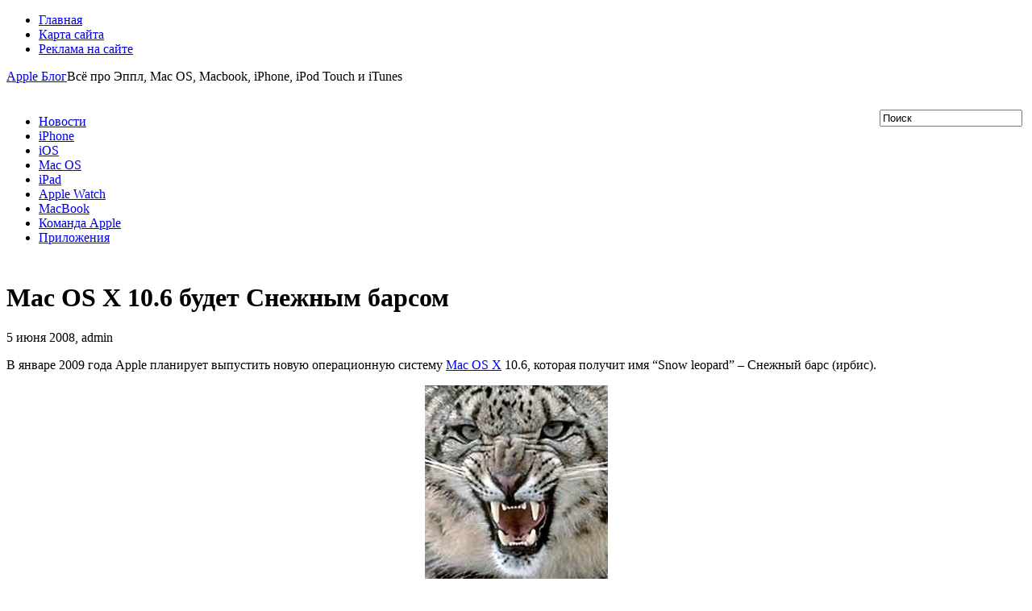

--- FILE ---
content_type: text/html; charset=UTF-8
request_url: https://applelog.ru/mac-os-x-106-budet-snezhnyim-barsom/
body_size: 8286
content:
<!DOCTYPE html PUBLIC "-//W3C//DTD XHTML 1.0 Transitional//EN" "http://www.w3.org/TR/xhtml1/DTD/xhtml1-transitional.dtd">
<html xmlns="http://www.w3.org/1999/xhtml" lang="ru-RU">

<head profile="http://gmpg.org/xfn/11">
<meta http-equiv="Content-Type" content="text/html; charset=UTF-8" />

<title>Mac OS X 10.6 будет Снежным барсом | Apple Блог</title>
<link rel="stylesheet" href="https://applelog.ru/wp-content/themes/GadgetMax1/css/screen.css" type="text/css" media="screen, projection" />
<link rel="stylesheet" href="https://applelog.ru/wp-content/themes/GadgetMax1/css/print.css" type="text/css" media="print" />
<!--[if IE]><link rel="stylesheet" href="https://applelog.ru/wp-content/themes/GadgetMax1/css/ie.css" type="text/css" media="screen, projection"><![endif]-->
<link rel="stylesheet" href="https://applelog.ru/wp-content/themes/GadgetMax1/style.css" type="text/css" media="screen" />
<!--[if IE 6]>
	<script src="https://applelog.ru/wp-content/themes/GadgetMax1/js/pngfix.js"></script>
<![endif]--> 
<link rel="alternate" type="application/rss+xml" title="Apple Блог RSS Feed" href="https://applelog.ru/feed/" />
<link rel="alternate" type="application/atom+xml" title="Apple Блог Atom Feed" href="https://applelog.ru/feed/atom/" />
<script src="https://applelog.ru/wp-content/themes/GadgetMax1/menu/mootools-1.2.1-core-yc.js" type="text/javascript"></script>
<link rel="stylesheet" href="https://applelog.ru/wp-content/themes/GadgetMax1/menu/MenuMatic.css" type="text/css" media="screen" charset="utf-8" />
<!--[if lt IE 7]>
	<link rel="stylesheet" href="https://applelog.ru/wp-content/themes/GadgetMax1/menu/MenuMatic-ie6.css" type="text/css" media="screen" charset="utf-8" />
<![endif]-->
<link href="https://fonts.googleapis.com/css?family=PT+Sans:400,700&subset=cyrillic" rel="stylesheet">
<!-- Load the MenuMatic Class -->
<script src="https://applelog.ru/wp-content/themes/GadgetMax1/menu/MenuMatic_0.68.3.js" type="text/javascript" charset="utf-8"></script>



<!-- All in One SEO Pack 2.3.11.1 by Michael Torbert of Semper Fi Web Design[297,353] -->
<meta name="description"  content="В январе 2009 года Apple планирует выпустить новую операционную систему Mac OS X 10.6. которая получит имя “Snow leopard” – Снежный барс (ирбис)." />

<link rel="canonical" href="https://applelog.ru/mac-os-x-106-budet-snezhnyim-barsom/" />
<!-- /all in one seo pack -->
<link rel='dns-prefetch' href='//s.w.org' />
<link rel="alternate" type="application/rss+xml" title="Apple Блог &raquo; Лента комментариев к &laquo;Mac OS X 10.6 будет Снежным барсом&raquo;" href="https://applelog.ru/mac-os-x-106-budet-snezhnyim-barsom/feed/" />
		<script type="text/javascript">
			window._wpemojiSettings = {"baseUrl":"https:\/\/s.w.org\/images\/core\/emoji\/2.2.1\/72x72\/","ext":".png","svgUrl":"https:\/\/s.w.org\/images\/core\/emoji\/2.2.1\/svg\/","svgExt":".svg","source":{"concatemoji":"https:\/\/applelog.ru\/wp-includes\/js\/wp-emoji-release.min.js?ver=4.7.3"}};
			!function(a,b,c){function d(a){var b,c,d,e,f=String.fromCharCode;if(!k||!k.fillText)return!1;switch(k.clearRect(0,0,j.width,j.height),k.textBaseline="top",k.font="600 32px Arial",a){case"flag":return k.fillText(f(55356,56826,55356,56819),0,0),!(j.toDataURL().length<3e3)&&(k.clearRect(0,0,j.width,j.height),k.fillText(f(55356,57331,65039,8205,55356,57096),0,0),b=j.toDataURL(),k.clearRect(0,0,j.width,j.height),k.fillText(f(55356,57331,55356,57096),0,0),c=j.toDataURL(),b!==c);case"emoji4":return k.fillText(f(55357,56425,55356,57341,8205,55357,56507),0,0),d=j.toDataURL(),k.clearRect(0,0,j.width,j.height),k.fillText(f(55357,56425,55356,57341,55357,56507),0,0),e=j.toDataURL(),d!==e}return!1}function e(a){var c=b.createElement("script");c.src=a,c.defer=c.type="text/javascript",b.getElementsByTagName("head")[0].appendChild(c)}var f,g,h,i,j=b.createElement("canvas"),k=j.getContext&&j.getContext("2d");for(i=Array("flag","emoji4"),c.supports={everything:!0,everythingExceptFlag:!0},h=0;h<i.length;h++)c.supports[i[h]]=d(i[h]),c.supports.everything=c.supports.everything&&c.supports[i[h]],"flag"!==i[h]&&(c.supports.everythingExceptFlag=c.supports.everythingExceptFlag&&c.supports[i[h]]);c.supports.everythingExceptFlag=c.supports.everythingExceptFlag&&!c.supports.flag,c.DOMReady=!1,c.readyCallback=function(){c.DOMReady=!0},c.supports.everything||(g=function(){c.readyCallback()},b.addEventListener?(b.addEventListener("DOMContentLoaded",g,!1),a.addEventListener("load",g,!1)):(a.attachEvent("onload",g),b.attachEvent("onreadystatechange",function(){"complete"===b.readyState&&c.readyCallback()})),f=c.source||{},f.concatemoji?e(f.concatemoji):f.wpemoji&&f.twemoji&&(e(f.twemoji),e(f.wpemoji)))}(window,document,window._wpemojiSettings);
		</script>
		<style type="text/css">
img.wp-smiley,
img.emoji {
	display: inline !important;
	border: none !important;
	box-shadow: none !important;
	height: 1em !important;
	width: 1em !important;
	margin: 0 .07em !important;
	vertical-align: -0.1em !important;
	background: none !important;
	padding: 0 !important;
}
</style>
<link rel='stylesheet' id='newpost-catch-css'  href='https://applelog.ru/wp-content/plugins/newpost-catch/style.css?ver=4.7.3' type='text/css' media='all' />
<link rel='stylesheet' id='wprps_slick_style-css'  href='https://applelog.ru/wp-content/plugins/wp-responsive-recent-post-slider/assets/css/slick.css?ver=4.7.3' type='text/css' media='all' />
<link rel='stylesheet' id='wprps_recent_post_style-css'  href='https://applelog.ru/wp-content/plugins/wp-responsive-recent-post-slider/assets/css/recent-post-style.css?ver=4.7.3' type='text/css' media='all' />
<link rel='stylesheet' id='wp-pagenavi-css'  href='https://applelog.ru/wp-content/plugins/wp-pagenavi/pagenavi-css.css?ver=2.70' type='text/css' media='all' />
<script type='text/javascript' src='https://applelog.ru/wp-includes/js/jquery/jquery.js?ver=1.12.4'></script>
<script type='text/javascript' src='https://applelog.ru/wp-includes/js/jquery/jquery-migrate.min.js?ver=1.4.1'></script>
<link rel='https://api.w.org/' href='https://applelog.ru/wp-json/' />
<link rel="EditURI" type="application/rsd+xml" title="RSD" href="https://applelog.ru/xmlrpc.php?rsd" />
<link rel="wlwmanifest" type="application/wlwmanifest+xml" href="https://applelog.ru/wp-includes/wlwmanifest.xml" /> 
<link rel='prev' title='Руководство по настройке безопасности Mac OS X 10.5 Leopard' href='https://applelog.ru/rukovodstvo-po-nastroyke-bezopasnosti-mac-os-x-105-leopard/' />
<link rel='next' title='VLC доступен для iPhone и iTouch' href='https://applelog.ru/vlc-dostupen-dlya-iphone-i-itouch/' />
<meta name="generator" content="WordPress 4.7.3" />
<link rel='shortlink' href='https://applelog.ru/?p=465' />
<link rel="alternate" type="application/json+oembed" href="https://applelog.ru/wp-json/oembed/1.0/embed?url=https%3A%2F%2Fapplelog.ru%2Fmac-os-x-106-budet-snezhnyim-barsom%2F" />
<link rel="alternate" type="text/xml+oembed" href="https://applelog.ru/wp-json/oembed/1.0/embed?url=https%3A%2F%2Fapplelog.ru%2Fmac-os-x-106-budet-snezhnyim-barsom%2F&#038;format=xml" />
<script type="text/javascript">
	window._wp_rp_static_base_url = 'https://rp.zemanta.com/static/';
	window._wp_rp_wp_ajax_url = "https://applelog.ru/wp-admin/admin-ajax.php";
	window._wp_rp_plugin_version = '3.6.1';
	window._wp_rp_post_id = '465';
	window._wp_rp_num_rel_posts = '3';
	window._wp_rp_thumbnails = true;
	window._wp_rp_post_title = 'Mac+OS+X+10.6+%D0%B1%D1%83%D0%B4%D0%B5%D1%82+%D0%A1%D0%BD%D0%B5%D0%B6%D0%BD%D1%8B%D0%BC+%D0%B1%D0%B0%D1%80%D1%81%D0%BE%D0%BC';
	window._wp_rp_post_tags = ['%D0%9D%D0%BE%D0%B2%D0%BE%D1%81%D1%82%D0%B8', 'mac', 'puma', 'os', 'leopard', 'appl', 'jaguar', 'tiger', 'cheetah', 'panther', 'snow', 'intel', 'beta', '106', '101', '105'];
</script>
<link rel="stylesheet" href="https://applelog.ru/wp-content/plugins/related-posts/static/themes/vertical.css?version=3.6.1" />
<style type="text/css">
.wp_rp_wrap{margin-top:35px;}
ul.related_post li {width: 190px !important;
margin-right: 25px !important;}
ul.related_post li a {color:black; text-align:left; font-size:17px !important; font-family: 'PT Sans'; line-height:1.4 !important;
}
ul.related_post li a:hover{color:#0086c4;}
ul.related_post li img {width: 190px !important; height: 140px !important;}</style>
   <link rel="stylesheet" href="http://applelog.ru/wp-content/plugins/tdo-mini-forms/tdomf-style-form.css" type="text/css" media="screen" />
   		<style type="text/css">.recentcomments a{display:inline !important;padding:0 !important;margin:0 !important;}</style>
		
</head>
<body>
<script type="text/javascript">
	window.addEvent('domready', function() {			
			var myMenu = new MenuMatic();
	});	
</script>
	<div id="wrapper">
		<div id="container" class="container">  
			<div class="span-24">
                <div class="span-17">
                    <div id="pagemenucontainer">
        				                            <ul id="pagemenu">
        						<li ><a href="http://applelog.ru/">Главная</a></li>
        						<li class="page_item page-item-164"><a href="https://applelog.ru/sitemap/">Карта сайта</a></li>
<li class="page_item page-item-171"><a href="https://applelog.ru/adv/">Реклама на сайте</a></li>
        					</ul>
                                    			</div>
                </div>
                
                                
	       	</div>
				<div id="header" class="span-24">
					<div class="span-12"><a id='logo_cont' href='https://applelog.ru'>Apple Блог</a><span class='logo_descr'>Всё про Эппл, Mac OS, Macbook, iPhone, iPod Touch и iTunes</span>					</div>
					<div class='span-7' style='margin-top:32px; float:right;'>
					   <div id="topsearch">
                         
<div id="search">
    <form method="get" id="searchform" action="https://applelog.ru/"> 
        <input type="text" value="Поиск" 
            name="s" id="s"  onblur="if (this.value == '')  {this.value = 'Поиск';}"  
            onfocus="if (this.value == 'Поиск') {this.value = '';}" />
        <input type="image" src="https://applelog.ru/wp-content/themes/GadgetMax1/images/search.gif" style="border:0; vertical-align: top;" /> 
    </form>
</div> 
                        </div>
                    </div>
					<div class="span-12 last" style="padding-top: 22px; text-align:right;">
											</div>
				</div>
			
			<div class="span-24">
				
				<div id="navcontainer">
					                            <ul id="nav">
                                        						        							<li class="cat-item cat-item-9"><a href="https://applelog.ru/category/news/" title="Официальные новости компании Apple">Новости</a>
</li>
	<li class="cat-item cat-item-1"><a href="https://applelog.ru/category/iphone/" title="Новости и обзоры iPhone, приложения для iPhone, туториалы и уроки для разработчиков под iOS 4 и iOS 5.">iPhone</a>
</li>
	<li class="cat-item cat-item-546"><a href="https://applelog.ru/category/operacionnaya-sistema-ios/" >iOS</a>
</li>
	<li class="cat-item cat-item-5"><a href="https://applelog.ru/category/mac-os-x/" title="Новости и обзоры популярных приложений для Mac OS X.">Mac OS</a>
</li>
	<li class="cat-item cat-item-29"><a href="https://applelog.ru/category/ipad/" title="Новости и обзор приложений для iPad и iPad 2, туториалы и уроки для разработчиков под iOS 4 и iOS 5.">iPad</a>
</li>
	<li class="cat-item cat-item-526"><a href="https://applelog.ru/category/apple-watch/" >Apple Watch</a>
</li>
	<li class="cat-item cat-item-32"><a href="https://applelog.ru/category/macbook/" >MacBook</a>
</li>
	<li class="cat-item cat-item-548"><a href="https://applelog.ru/category/komanda-apple/" >Команда Apple</a>
</li>
	<li class="cat-item cat-item-242"><a href="https://applelog.ru/category/prilozheniya/" >Приложения</a>
</li>
        					</ul>
                            			   </div>
			</div>	<div class="span-24" id="contentwrap" style='padding-top:10px;'>	
			<div class="span-13">
				<div id="content">	
						
						                        <div class="postwrap">
						<div class="post-465 post type-post status-publish format-standard has-post-thumbnail hentry category-news" id="post-465">
							<h1 class="title">Mac OS X 10.6 будет Снежным барсом</h1>
							<div class="postdate">5 июня 2008, admin</div>
			
							<div class="entry">
                                						<p style="text-align: left;">В январе 2009 года Apple планирует выпустить новую операционную систему <a href="http://applelog.ru/category/mac-os-x/">Mac OS X</a> 10.6, которая получит имя “Snow leopard” – Снежный барс (ирбис).</p>
<p style="text-align: center;"><img alt="Snow_Leopard" src="http://applelog.ru/wp-content/uploads/2008/06/snow-leopard.jpg" border="0" /></p>
<p>Mac OS X 10.6 будет работать только на процессорах<span id="more-465"></span> Intel, компьютеры Mac на базе PowerPC не будут поддерживаться. Каких-либо серъезных новшеств не предвидится, разработчики пока занимаются улучшением производительности, стабильности и безопасности.</p>
<p>История версий Mac OS и их имена</p>
<p>&#8212; Mac OS X Public Beta<br />
&#8212; Mac OS X 10.0 Cheetah (только имя)<br />
&#8212; Mac OS X 10.1 Puma (только имя)<br />
&#8212; Mac OS X 10.2 Jaguar<br />
&#8212; Mac OS X 10.3 Panther<br />
&#8212; Mac OS X 10.4 Tiger<br />
&#8212; Mac OS X 10.5 Leopard<br />
&#8212; Mac OS X 10.6 Snow Leopard</p>
<p>[ via iXBT ]</p>
<script type="text/javascript">(function (w, doc) {
    if (!w.__utlWdgt) {
        w.__utlWdgt = true;
        var d = doc, s = d.createElement('script'), g = 'getElementsByTagName';
        s.type = 'text/javascript';
        s.charset = 'UTF-8';
        s.async = true;
        s.src = ('https:' == w.location.protocol ? 'https' : 'http') + '://w.uptolike.com/widgets/v1/uptolike.js';
        var h = d[g]('body')[0];
        h.appendChild(s);
    }
})(window, document);
</script>
<div style="text-align:left;" data-lang="ru" data-url="https://applelog.ru/mac-os-x-106-budet-snezhnyim-barsom/" data-url data-background-alpha="0.0" data-orientation="horizontal" data-text-color="000000" data-share-shape="round-rectangle" data-buttons-color="ff9300" data-sn-ids="fb.tw.ok.vk.gp.mr." data-counter-background-color="ffffff" data-share-counter-size="11" data-share-size="30" data-background-color="ededed" data-share-counter-type="common" data-pid="cmsapplelogru" data-counter-background-alpha="1.0" data-share-style="1" data-mode="share" data-following-enable="false" data-like-text-enable="false" data-selection-enable="true" data-icon-color="ffffff" class="uptolike-buttons">
</div>															</div>
							<div id='uptolike' style='margin-top:25px;'>
														</div>

<div class="wp_rp_wrap  wp_rp_vertical" id="wp_rp_first"><div class="wp_rp_content"><h3 class="related_post_title">Читайте также</h3><ul class="related_post wp_rp"><li data-position="0" data-poid="in-13641" data-post-type="none" ><a href="https://applelog.ru/os-x-mogut-pereimenovat-v-macos/" class="wp_rp_thumbnail"><img width="190" height="102" src="https://applelog.ru/wp-content/uploads/2016/04/macos.jpg" class="attachment-190x140 size-190x140 wp-post-image" alt="" srcset="https://applelog.ru/wp-content/uploads/2016/04/macos.jpg 1300w, https://applelog.ru/wp-content/uploads/2016/04/macos-300x162.jpg 300w, https://applelog.ru/wp-content/uploads/2016/04/macos-768x414.jpg 768w, https://applelog.ru/wp-content/uploads/2016/04/macos-1024x551.jpg 1024w" sizes="(max-width: 190px) 100vw, 190px" /></a><a href="https://applelog.ru/os-x-mogut-pereimenovat-v-macos/" class="wp_rp_title">OS X могут переименовать в macOS</a></li><li data-position="1" data-poid="in-530" data-post-type="none" ><a href="https://applelog.ru/reshena-problema-v-ardagent/" class="wp_rp_thumbnail"><img width="78" height="74" src="https://applelog.ru/wp-content/uploads/2016/03/promo-leopard.jpg" class="attachment-190x140 size-190x140 wp-post-image" alt="" /></a><a href="https://applelog.ru/reshena-problema-v-ardagent/" class="wp_rp_title">Решена проблема в ARDAgent</a></li><li data-position="2" data-poid="in-3216" data-post-type="none" ><a href="https://applelog.ru/kak-podgotovit-svoj-mac-dlya-lion-os-x/" class="wp_rp_thumbnail"><img width="162" height="140" src="https://applelog.ru/wp-content/uploads/2011/07/macosxlion-243x210.jpg" class="attachment-190x140 size-190x140 wp-post-image" alt="" /></a><a href="https://applelog.ru/kak-podgotovit-svoj-mac-dlya-lion-os-x/" class="wp_rp_title">Как подготовить свой Mac для Lion OS X</a></li></ul></div></div>
							<div class="postmeta"><img src="https://applelog.ru/wp-content/themes/GadgetMax1/images/folder.png" /> Рубрика: <a href="https://applelog.ru/category/news/" rel="category tag">Новости</a> </div>
						
														
															Вы можете <a href="#respond">оставить комментарий</a>.
	
													</div><!--/post-465-->
						</div>
				
<!-- You can start editing here. -->


			<!-- If comments are open, but there are no comments. -->

	 


<div id="respond">

<h3>Написать комментарий</h3>

<div class="cancel-comment-reply">
	<small><a rel="nofollow" id="cancel-comment-reply-link" href="/mac-os-x-106-budet-snezhnyim-barsom/#respond" style="display:none;">Нажмите, чтобы отменить ответ.</a></small>
</div>


<form action="http://applelog.ru/wp-comments-post.php" method="post" id="commentform">


<p><input type="text" name="author" id="author" value="" size="22" tabindex="1" aria-required='true' />
<label for="author"><small>Имя (required)</small></label></p>

<p><input type="text" name="email" id="email" value="" size="22" tabindex="2" aria-required='true' />
<label for="email"><small>E-Mail (не публикуется) (required)</small></label></p>

<p><input type="text" name="url" id="url" value="" size="22" tabindex="3" />
<label for="url"><small>Сайт</small></label></p>


<!--<p><small><strong>XHTML:</strong> Можно использовать теги: <code>&lt;a href=&quot;&quot; title=&quot;&quot;&gt; &lt;abbr title=&quot;&quot;&gt; &lt;acronym title=&quot;&quot;&gt; &lt;b&gt; &lt;blockquote cite=&quot;&quot;&gt; &lt;cite&gt; &lt;code&gt; &lt;del datetime=&quot;&quot;&gt; &lt;em&gt; &lt;i&gt; &lt;q cite=&quot;&quot;&gt; &lt;s&gt; &lt;strike&gt; &lt;strong&gt; </code></small></p>-->

<p><textarea name="comment" id="comment" cols="100%" rows="10" tabindex="4"></textarea></p>

<p><input name="submit" type="submit" id="submit" tabindex="5" value="Отправить комментарий" />
<input type='hidden' name='comment_post_ID' value='465' id='comment_post_ID' />
<input type='hidden' name='comment_parent' id='comment_parent' value='0' />
</p>
<p style="display: none;"><input type="hidden" id="akismet_comment_nonce" name="akismet_comment_nonce" value="d2aed74419" /></p><p style="display: none;"><input type="hidden" id="ak_js" name="ak_js" value="184"/></p>
</form>

</div>

				
							
							</div>
			</div>
		
            
	<div class="span-7 last">
	
		<div class="sidebar left-sidebar">
		
		        
        			<div class="sidebarvideo">
				<ul> <li><h2 style="margin-bottom: 10px;">Избранное видео</h2>
				<iframe width="270" height="150" src="https://www.youtube.com/embed/LEoClQDawlg" frameborder="1" allowfullscreen></iframe>
				
				</li>
				</ul>
			</div>
		        
    	
			<ul>
			    <li id="newpostcatch-2" class="widget widget_newpostcatch"><h2 class="widgettitle">Новые публикации</h2><ul id="npcatch">
<li><a href="https://applelog.ru/unikalnyj-prototip-ipod-vystavlen-na-prodazhu-za-100-tysyach-dollarov/" title="Уникальный прототип iPod выставлен на продажу за 100 тысяч долларов"><img src="https://applelog.ru/wp-content/uploads/2017/03/ipod_prot_ebay3-150x150.jpg" width="96" height="96" alt="Уникальный прототип iPod выставлен на продажу за 100 тысяч долларов" title="Уникальный прототип iPod выставлен на продажу за 100 тысяч долларов"/><span class="title">Уникальный прототип iPod выставлен на продажу за 100 тысяч долларов</span></a></li>
<li><a href="https://applelog.ru/tolko-ios-i-android/" title="В мире остались только iOS и Android"><img src="https://applelog.ru/wp-content/uploads/2017/02/ios-10-released-snubbed-as-android-7-0-nougat-takes-all-the-attention-with-its-split-screen-feature-150x150.jpg" width="96" height="96" alt="В мире остались только iOS и Android" title="В мире остались только iOS и Android"/><span class="title">В мире остались только iOS и Android</span></a></li>
<li><a href="https://applelog.ru/chexol-dlya-iphone-stoimostyu-1700/" title="Для  iPhone создали чехол стоимостью 1700$"><img src="https://applelog.ru/wp-content/uploads/2017/02/SLIT1-e1486729752211-150x150.jpg" width="96" height="96" alt="Для  iPhone создали чехол стоимостью 1700$" title="Для  iPhone создали чехол стоимостью 1700$"/><span class="title">Для  iPhone создали чехол стоимостью 1700$</span></a></li>
<li><a href="https://applelog.ru/ios-10-3-new-file-system/" title="iOS 10.3 изменит файловую систему iPad и iPhone"><img src="https://applelog.ru/wp-content/uploads/2017/01/apfs_wwdc16-2-150x150.jpg" width="96" height="96" alt="iOS 10.3 изменит файловую систему iPad и iPhone" title="iOS 10.3 изменит файловую систему iPad и iPhone"/><span class="title">iOS 10.3 изменит файловую систему iPad и iPhone</span></a></li>
<li><a href="https://applelog.ru/polzovateli-app-store-teper-mogut-podat-v-sud-na-apple/" title="Пользователи App Store теперь могут подать в суд на Apple"><img src="https://applelog.ru/wp-content/uploads/2017/01/ios-apple-app-store-ipad-tablet-2-150x150.jpg" width="96" height="96" alt="Пользователи App Store теперь могут подать в суд на Apple" title="Пользователи App Store теперь могут подать в суд на Apple"/><span class="title">Пользователи App Store теперь могут подать в суд на Apple</span></a></li>
</ul>

</li><li id="recent-comments-3" class="widget widget_recent_comments"><h2 class="widgettitle">Последние комментарии</h2><ul id="recentcomments"><li class="recentcomments"><span class="comment-author-link"><!--noindex--><a target="_blank" rel="nofollow" href="http://applelog.ru/goto/http://Русский"  rel='external nofollow' class='url'>Сергей</a><!--/noindex--></span> к записи <a href="https://applelog.ru/zapushhen-servis-znakomstv-dlya-polzovatelej-apple/#comment-65355">Запущен сервис знакомств для пользователей Apple</a></li><li class="recentcomments"><span class="comment-author-link">Uvays</span> к записи <a href="https://applelog.ru/360-root/#comment-65337">360 root</a></li><li class="recentcomments"><span class="comment-author-link"><!--noindex--><a target="_blank" rel="nofollow" href="http://applelog.ru/goto/http://-"  rel='external nofollow' class='url'>Stas</a><!--/noindex--></span> к записи <a href="https://applelog.ru/polzovateli-app-store-teper-mogut-podat-v-sud-na-apple/#comment-65312">Пользователи App Store теперь могут подать в суд на Apple</a></li><li class="recentcomments"><span class="comment-author-link">Helper</span> к записи <a href="https://applelog.ru/oshibka-cenoj-v-1-mlrd-istoriya-krasnogo-kolca-smerti-xbox-360/#comment-65286">Ошибка ценой в $1 млрд – история «красного кольца смерти» Xbox 360</a></li><li class="recentcomments"><span class="comment-author-link"><a href='http://applelog.ru' rel='external nofollow' class='url'>Толеген</a></span> к записи <a href="https://applelog.ru/360-root/#comment-65283">360 root</a></li></ul></li>			</ul>
			
		</div>
	</div>
    
		

	</div>
  <div class="span-24">
		<div id="footer">2008 - 2026 &copy; <a href="https://applelog.ru"><strong>Apple Блог</strong></a>  - Всё про Эппл, Mac OS, Macbook, iPhone, iPod Touch и iTunes</div>
                
    </div>
</div>
</div>
<script type='text/javascript' src='https://applelog.ru/wp-content/plugins/akismet/_inc/form.js?ver=3.3'></script>
<script type='text/javascript' src='https://applelog.ru/wp-includes/js/wp-embed.min.js?ver=4.7.3'></script>
<!--LiveInternet counter--><script type="text/javascript"><!--
new Image().src = "//counter.yadro.ru/hit?r"+
escape(document.referrer)+((typeof(screen)=="undefined")?"":
";s"+screen.width+"*"+screen.height+"*"+(screen.colorDepth?
screen.colorDepth:screen.pixelDepth))+";u"+escape(document.URL)+
";"+Math.random();//--></script><!--/LiveInternet-->

<!-- Yandex.Metrika counter -->
<script type="text/javascript">
(function (d, w, c) {
    (w[c] = w[c] || []).push(function() {
        try {
            w.yaCounter42575499 = new Ya.Metrika({id:42575499,
                    webvisor:true,
                    clickmap:true,
                    trackLinks:true,
                    accurateTrackBounce:true});
        } catch(e) { }
    });

    var n = d.getElementsByTagName("script")[0],
        s = d.createElement("script"),
        f = function () { n.parentNode.insertBefore(s, n); };
    s.type = "text/javascript";
    s.async = true;
    s.src = (d.location.protocol == "https:" ? "https:" : "http:") + "//mc.yandex.ru/metrika/watch.js";

    if (w.opera == "[object Opera]") {
        d.addEventListener("DOMContentLoaded", f, false);
    } else { f(); }
})(document, window, "yandex_metrika_callbacks");
</script>
<noscript><div><img src="//mc.yandex.ru/watch/42575499" style="position:absolute; left:-9999px;" alt="" /></div></noscript>
<!-- /Yandex.Metrika counter -->
</body>
</html>

--- FILE ---
content_type: application/javascript;charset=utf-8
request_url: https://w.uptolike.com/widgets/v1/version.js?cb=cb__utl_cb_share_1768896758128830
body_size: 397
content:
cb__utl_cb_share_1768896758128830('1ea92d09c43527572b24fe052f11127b');